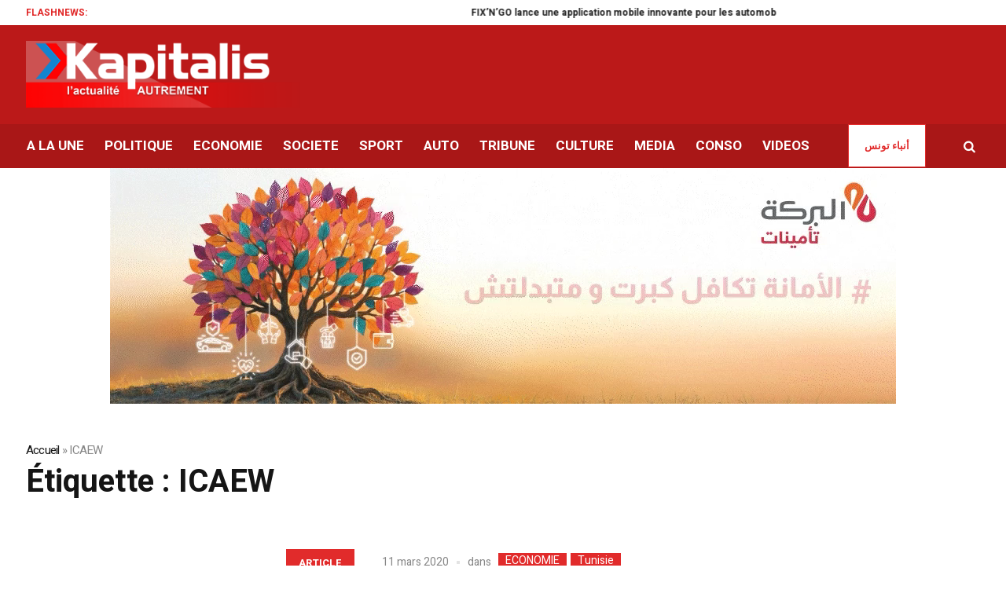

--- FILE ---
content_type: text/html; charset=utf-8
request_url: https://www.google.com/recaptcha/api2/aframe
body_size: 265
content:
<!DOCTYPE HTML><html><head><meta http-equiv="content-type" content="text/html; charset=UTF-8"></head><body><script nonce="WR-La1tVWSclBms7wtwo1Q">/** Anti-fraud and anti-abuse applications only. See google.com/recaptcha */ try{var clients={'sodar':'https://pagead2.googlesyndication.com/pagead/sodar?'};window.addEventListener("message",function(a){try{if(a.source===window.parent){var b=JSON.parse(a.data);var c=clients[b['id']];if(c){var d=document.createElement('img');d.src=c+b['params']+'&rc='+(localStorage.getItem("rc::a")?sessionStorage.getItem("rc::b"):"");window.document.body.appendChild(d);sessionStorage.setItem("rc::e",parseInt(sessionStorage.getItem("rc::e")||0)+1);localStorage.setItem("rc::h",'1768798135157');}}}catch(b){}});window.parent.postMessage("_grecaptcha_ready", "*");}catch(b){}</script></body></html>

--- FILE ---
content_type: application/javascript; charset=utf-8
request_url: https://fundingchoicesmessages.google.com/f/AGSKWxXfFqdyxDOo1KAkkstUeuYV7KFUr-NuimRW3_qE8Vp2J6226Qkhj61xhuHMsW08qjqlMNnb0LsexRaMEdkkgYT1Or_stayvK3vb0bFcS1HEx52riZYg7AQkT4B7MqThtnMyHzidUs_QdSVy60Zakmmk2fJ0rtGRLYmB_9Lewv8p811UHtUOUAoDC6SW/_/ads/player-_gads_footer./PageTopAD./ads_check./flvad_
body_size: -1289
content:
window['c7081b72-e735-424d-b28e-531c72951495'] = true;